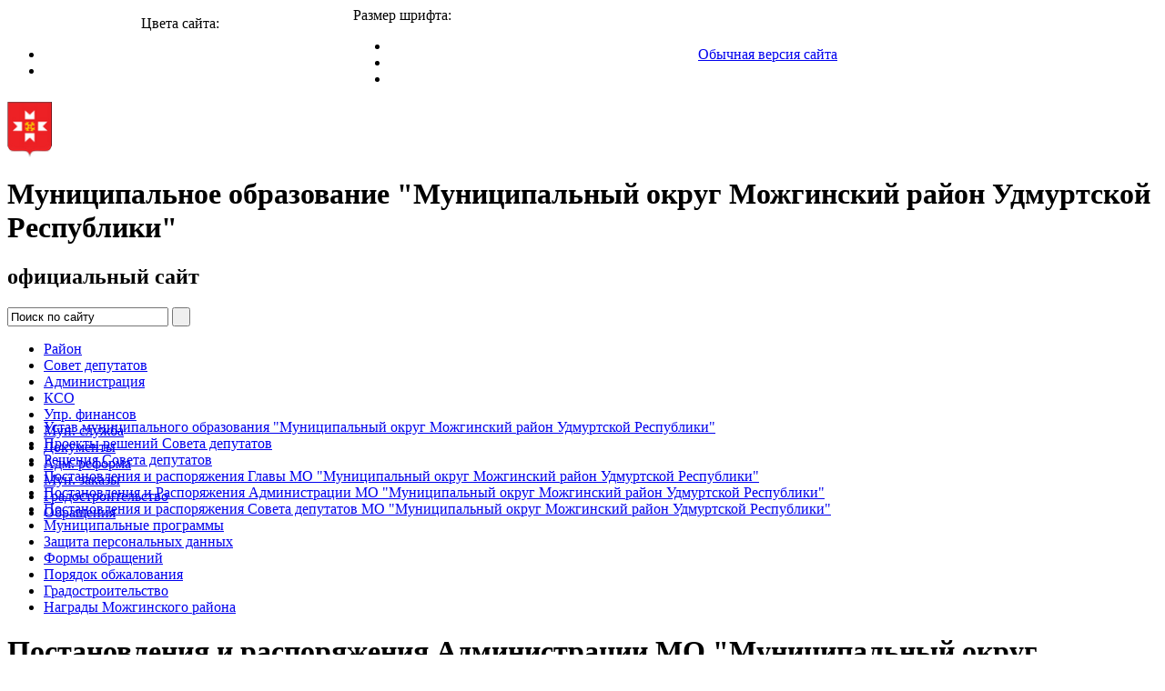

--- FILE ---
content_type: text/html; charset=UTF-8
request_url: https://www.mozhga-rayon.ru/regulatory/resolutions-orders-of-administration/?type=special&PAGEN_1=3
body_size: 8463
content:
<!DOCTYPE html PUBLIC "-//W3C//DTD XHTML 1.0 Transitional//EN" "http://www.w3.org/TR/xhtml1/DTD/xhtml1-transitional.dtd">
<html xmlns="http://www.w3.org/1999/xhtml">
<head>
<title>Постановления и распоряжения Администрации МО &quot;Муниципальный округ Можгинский район Удмуртской Республики&quot;</title>
<meta http-equiv="Content-Type" content="text/html; charset=UTF-8" />
<meta name="robots" content="index, follow" />
<meta name="keywords" content="государство Россия Российская Федерация" />
<meta name="description" content="Портал органа местного самоуправления" />
<link href="/bitrix/js/main/core/css/core.css?1377592950" type="text/css" rel="stylesheet" />
<link href="/bitrix/js/main/core/css/core_popup.css?1377592986" type="text/css" rel="stylesheet" />
<link href="/bitrix/js/main/core/css/core_date.css?1377592960" type="text/css" rel="stylesheet" />
<link href="/bitrix/templates/special/styles.css?1360615852" type="text/css" rel="stylesheet" />
<link href="/bitrix/templates/special/template_styles.css?1360615852" type="text/css" rel="stylesheet" />

<script type="text/javascript" src="/bitrix/js/main/core/core.js?1377593098"></script>
<script type="text/javascript">(window.BX||top.BX).message({'LANGUAGE_ID':'ru','FORMAT_DATE':'DD.MM.YYYY','FORMAT_DATETIME':'DD.MM.YYYY HH:MI:SS','COOKIE_PREFIX':'BITRIX_SM','USER_ID':'','SERVER_TIME':'1763645746','SERVER_TZ_OFFSET':'10800','USER_TZ_OFFSET':'0','USER_TZ_AUTO':'Y','bitrix_sessid':'c651e49830f47486c420ec1d067ebc83','SITE_ID':'s1'});(window.BX||top.BX).message({'JS_CORE_LOADING':'Загрузка...','JS_CORE_NO_DATA':'- Нет данных -','JS_CORE_WINDOW_CLOSE':'Закрыть','JS_CORE_WINDOW_EXPAND':'Развернуть','JS_CORE_WINDOW_NARROW':'Свернуть в окно','JS_CORE_WINDOW_SAVE':'Сохранить','JS_CORE_WINDOW_CANCEL':'Отменить','JS_CORE_H':'ч','JS_CORE_M':'м','JS_CORE_S':'с','JSADM_AI_HIDE_EXTRA':'Скрыть лишние','JSADM_AI_ALL_NOTIF':'Показать все','JSADM_AUTH_REQ':'Требуется авторизация!','JS_CORE_WINDOW_AUTH':'Войти','JS_CORE_IMAGE_FULL':'Полный размер'});</script>
<script type="text/javascript" src="/bitrix/js/main/core/core_ajax.js?1377593092"></script>
<script type="text/javascript" src="/bitrix/js/main/session.js?1368435472"></script>
<script type="text/javascript">
bxSession.Expand(1440, 'c651e49830f47486c420ec1d067ebc83', false, 'a6c78e4c1f391a1184dd7924c0ada33e');
</script>
<link rel="alternate" type="application/rss+xml" title="/regulatory/resolutions-orders-of-administration/rss/" href="/regulatory/resolutions-orders-of-administration/rss/" />
<script type="text/javascript" src="/bitrix/js/main/core/core_popup.js?1377593048"></script>
<script type="text/javascript" src="/bitrix/js/main/core/core_date.js?1377592982"></script>
<script type="text/javascript">(window.BX||top.BX).message({'WEEK_START':'1'});(window.BX||top.BX).message({'MONTH_1':'Январь','MONTH_2':'Февраль','MONTH_3':'Март','MONTH_4':'Апрель','MONTH_5':'Май','MONTH_6':'Июнь','MONTH_7':'Июль','MONTH_8':'Август','MONTH_9':'Сентябрь','MONTH_10':'Октябрь','MONTH_11':'Ноябрь','MONTH_12':'Декабрь','MONTH_1_S':'Января','MONTH_2_S':'Февраля','MONTH_3_S':'Марта','MONTH_4_S':'Апреля','MONTH_5_S':'Мая','MONTH_6_S':'Июня','MONTH_7_S':'Июля','MONTH_8_S':'Августа','MONTH_9_S':'Сентября','MONTH_10_S':'Октября','MONTH_11_S':'Ноября','MONTH_12_S':'Декабря','MON_1':'Янв','MON_2':'Фев','MON_3':'Мар','MON_4':'Апр','MON_5':'Май','MON_6':'Июн','MON_7':'Июл','MON_8':'Авг','MON_9':'Сен','MON_10':'Окт','MON_11':'Ноя','MON_12':'Дек','DAY_OF_WEEK_0':'Воскресенье','DAY_OF_WEEK_1':'Понедельник','DAY_OF_WEEK_2':'Вторник','DAY_OF_WEEK_3':'Среда','DAY_OF_WEEK_4':'Четверг','DAY_OF_WEEK_5':'Пятница','DAY_OF_WEEK_6':'Суббота','DOW_0':'Вс','DOW_1':'Пн','DOW_2':'Вт','DOW_3':'Ср','DOW_4':'Чт','DOW_5':'Пт','DOW_6':'Сб','FD_SECOND_AGO_0':'#VALUE# секунд назад','FD_SECOND_AGO_1':'#VALUE# секунду назад','FD_SECOND_AGO_10_20':'#VALUE# секунд назад','FD_SECOND_AGO_MOD_1':'#VALUE# секунду назад','FD_SECOND_AGO_MOD_2_4':'#VALUE# секунды назад','FD_SECOND_AGO_MOD_OTHER':'#VALUE# секунд назад','FD_SECOND_DIFF_0':'#VALUE# секунд','FD_SECOND_DIFF_1':'#VALUE# секунда','FD_SECOND_DIFF_10_20':'#VALUE# секунд','FD_SECOND_DIFF_MOD_1':'#VALUE# секунда','FD_SECOND_DIFF_MOD_2_4':'#VALUE# секунды','FD_SECOND_DIFF_MOD_OTHER':'#VALUE# секунд','FD_MINUTE_AGO_0':'#VALUE# минут назад','FD_MINUTE_AGO_1':'#VALUE# минуту назад','FD_MINUTE_AGO_10_20':'#VALUE# минут назад','FD_MINUTE_AGO_MOD_1':'#VALUE# минуту назад','FD_MINUTE_AGO_MOD_2_4':'#VALUE# минуты назад','FD_MINUTE_AGO_MOD_OTHER':'#VALUE# минут назад','FD_MINUTE_DIFF_0':'#VALUE# минут','FD_MINUTE_DIFF_1':'#VALUE# минута','FD_MINUTE_DIFF_10_20':'#VALUE# минут','FD_MINUTE_DIFF_MOD_1':'#VALUE# минута','FD_MINUTE_DIFF_MOD_2_4':'#VALUE# минуты','FD_MINUTE_DIFF_MOD_OTHER':'#VALUE# минут','FD_MINUTE_0':'#VALUE# минут','FD_MINUTE_1':'#VALUE# минуту','FD_MINUTE_10_20':'#VALUE# минут','FD_MINUTE_MOD_1':'#VALUE# минуту','FD_MINUTE_MOD_2_4':'#VALUE# минуты','FD_MINUTE_MOD_OTHER':'#VALUE# минут','FD_HOUR_AGO_0':'#VALUE# часов назад','FD_HOUR_AGO_1':'#VALUE# час назад','FD_HOUR_AGO_10_20':'#VALUE# часов назад','FD_HOUR_AGO_MOD_1':'#VALUE# час назад','FD_HOUR_AGO_MOD_2_4':'#VALUE# часа назад','FD_HOUR_AGO_MOD_OTHER':'#VALUE# часов назад','FD_HOUR_DIFF_0':'#VALUE# часов','FD_HOUR_DIFF_1':'#VALUE# час','FD_HOUR_DIFF_10_20':'#VALUE# часов','FD_HOUR_DIFF_MOD_1':'#VALUE# час','FD_HOUR_DIFF_MOD_2_4':'#VALUE# часа','FD_HOUR_DIFF_MOD_OTHER':'#VALUE# часов','FD_YESTERDAY':'вчера','FD_TODAY':'сегодня','FD_TOMORROW':'завтра','FD_DAY_AGO_0':'#VALUE# суток назад','FD_DAY_AGO_1':'#VALUE# сутки назад','FD_DAY_AGO_10_20':'#VALUE# суток назад','FD_DAY_AGO_MOD_1':'#VALUE# сутки назад','FD_DAY_AGO_MOD_2_4':'#VALUE# суток назад','FD_DAY_AGO_MOD_OTHER':'#VALUE# суток назад','FD_DAY_DIFF_0':'#VALUE# дней','FD_DAY_DIFF_1':'#VALUE# день','FD_DAY_DIFF_10_20':'#VALUE# дней','FD_DAY_DIFF_MOD_1':'#VALUE# день','FD_DAY_DIFF_MOD_2_4':'#VALUE# дня','FD_DAY_DIFF_MOD_OTHER':'#VALUE# дней','FD_DAY_AT_TIME':'#DAY# в #TIME#','FD_MONTH_AGO_0':'#VALUE# месяцев назад','FD_MONTH_AGO_1':'#VALUE# месяц назад','FD_MONTH_AGO_10_20':'#VALUE# месяцев назад','FD_MONTH_AGO_MOD_1':'#VALUE# месяц назад','FD_MONTH_AGO_MOD_2_4':'#VALUE# месяца назад','FD_MONTH_AGO_MOD_OTHER':'#VALUE# месяцев назад','FD_MONTH_DIFF_0':'#VALUE# месяцев','FD_MONTH_DIFF_1':'#VALUE# месяц','FD_MONTH_DIFF_10_20':'#VALUE# месяцев','FD_MONTH_DIFF_MOD_1':'#VALUE# месяц','FD_MONTH_DIFF_MOD_2_4':'#VALUE# месяца','FD_MONTH_DIFF_MOD_OTHER':'#VALUE# месяцев','FD_YEARS_AGO_0':'#VALUE# лет назад','FD_YEARS_AGO_1':'#VALUE# год назад','FD_YEARS_AGO_10_20':'#VALUE# лет назад','FD_YEARS_AGO_MOD_1':'#VALUE# год назад','FD_YEARS_AGO_MOD_2_4':'#VALUE# года назад','FD_YEARS_AGO_MOD_OTHER':'#VALUE# лет назад','FD_YEARS_DIFF_0':'#VALUE# лет','FD_YEARS_DIFF_1':'#VALUE# год','FD_YEARS_DIFF_10_20':'#VALUE# лет','FD_YEARS_DIFF_MOD_1':'#VALUE# год','FD_YEARS_DIFF_MOD_2_4':'#VALUE# года','FD_YEARS_DIFF_MOD_OTHER':'#VALUE# лет','CAL_BUTTON':'Выбрать','CAL_TIME_SET':'Установить время','CAL_TIME':'Время'});</script>
<script type="text/javascript" src="http://jqueryjs.googlecode.com/files/jquery-1.3.2.min.js"></script>
<script type="text/javascript" src="/bitrix/templates/special/js/jquery-cookie.js"></script>
<script type="text/javascript" src="/bitrix/templates/special/js/cufon-yui.js"></script>
<script type="text/javascript" src="/bitrix/templates/special/js/PTSans_400-PTSans_700.font.js"></script>
<script type="text/javascript" src="/bitrix/templates/special/js/pixastic.custom.js"></script>

<script type='text/javascript' src='/bitrix/templates/special/js/jquery.invert.js'></script>	

<link href="/bitrix/templates/special/styles_addition.css" rel="stylesheet" type="text/css" />

<script type="text/javascript">
	$(document).ready(function() {
		Pixastic.process(document.getElementById("logoCustom"), "desaturate", {});
		if($.cookie('TEXT_SIZE')) {
			$('body').addClass($.cookie('TEXT_SIZE'));	
		}
		$('.resizer a').click(function() {
			var textSize = $(this).parent().attr('class');
			$('body').removeClass('small medium large').addClass(textSize);
			$.cookie('TEXT_SIZE',textSize, { path: '/', expires: 10000 });
			return false;
		});
		Cufon.replace('#header .header2 .title h1', { fontSize: '35px', fontFamily: 'PTSans' });
		Cufon.replace('#header .header2 .title h3', { fontSize: '22px', fontFamily: 'PTSans' });
		$('.colors a').click(function() {
				var textSize = $(this).parent().attr('class');
				$('body').removeClass('color1 color2').addClass(textSize);
				Cufon.replace('#header .header2 .title h1', { fontSize: '35px', fontFamily: 'PTSans' });
				Cufon.replace('#header .header2 .title h3', { fontSize: '22px', fontFamily: 'PTSans' });
				return false;
		});		
	});
</script>

<!--[if IE 6]>
<link href="/bitrix/templates/special/styles_ie6.css" rel="stylesheet" type="text/css" />
<script type="text/javascript" src="/bitrix/templates/special/js/DD_belatedPNG.js"></script>
<script type="text/javascript">
DD_belatedPNG.fix('div, ul, li, span, img, a');
</script>
<![endif]-->
</head>

<body>
<div id="panel"></div>
<div id="layer">
	<div id="header">
		<table cellpadding="0" width="100%" cellspacing="0" border="0" class="main_tab">
			<tr>
				<td width="30%" align="center">
					<div class="head_text2">Цвета сайта:</div>
					<ul class="colors">
						<li class="color1"><a href="#" class="not"><img src="/bitrix/templates/special/images/color_white.png" width="33px" height="33px" alt=""/>  </a></li>
						<li class="color2"><a href="#" class="not"><img src="/bitrix/templates/special/images/color_black.png" width="33px" height="33px" alt=""/></a></li>
					</ul>
					
				</td>
				<td width="30%" valign="bottom">
					<div class="head_text">Размер шрифта:</div>
					<ul class="resizer">
							<li class="small"><a href="#" class="not"><img src="/bitrix/templates/special/images/size_small1.png"  width="25px" height="25px" alt=""/> </a></li>
							<li class="medium"><a href="#" class="not"><img src="/bitrix/templates/special/images/size_mid.png" width="29px" height="29px" alt=""/> </a></li>
							<li class="large"><a href="#" class="not"><img src="/bitrix/templates/special/images/size_big.png" width="33px" height="33px" alt=""/> </a></li>
					</ul>
				</td>
				<td width="40%">
					<a href="?type=original">Обычная версия сайта</a>
				</td>
			</tr>
		</table>
		<div class="header2">
			<div class="logo">
					<a href="/"><img id="logoCustom" src="/images/coats/user/coat.png" width="49px" height="62px" alt="Логотип" /></a>					
			</div>
			<div class="title">
					<h1>Муниципальное образование "Муниципальный округ Можгинский район Удмуртской Республики"</h1>
					<h2>официальный сайт</h2>
			</div>
			<div class="find">
				
<form class="search" name="search" action="/search/index.php">
	
							<input class="input" type="text" name="q" value="Поиск по сайту"  onfocus="javascript:if(this.value == 'Поиск по сайту') this.value = '';" onblur="javascript:if(this.value == '') { this.value = 'Поиск по сайту';}" />
					<input name="s" type="submit" class="button" value="&nbsp;"/></td>		
</form>

				
			</div>
		</div>
		
		<div style="height:70px;">
			
<ul class="menu">
			
		<li>
			<a  title="Район" href="/city/">
				Район			</a>
		</li>	
			
		<li>
			<a  title="Совет депутатов" href="/sovet/">
				Совет депутатов			</a>
		</li>	
			
		<li>
			<a  title="Администрация" href="/about/">
				Администрация			</a>
		</li>	
			
		<li>
			<a  title="КСО" href="/control-and-counting-department/">
				КСО			</a>
		</li>	
			
		<li>
			<a  title="Упр. финансов" href="/about/structure/finance-management/structures/">
				Упр. финансов			</a>
		</li>	
			
		<li>
			<a  title="Мун. служба" href="/about/vacancies/">
				Мун. служба			</a>
		</li>	
			
		<li>
			<a class=" selected" title="Документы" href="/regulatory/">
				Документы			</a>
		</li>	
			
		<li>
			<a  title="Адм. реформа" href="/munserv/">
				Адм. реформа			</a>
		</li>	
			
		<li>
			<a  title="Мун. заказы" href="/about/mun-order/index.php">
				Мун. заказы			</a>
		</li>	
			
		<li>
			<a  title="Градостроительство" href="/regulatory/grad/">
				Градостроительство			</a>
		</li>	
			
		<li>
			<a  title="Обращения" href="/feedback/">
				Обращения			</a>
		</li>	

</ul>
			
		</div>		
		
		<div class="clear"></div>
		
<ul class="menu3">
			
		<li>
			<a  title="Устав муниципального образования "Муниципальный округ Можгинский район Удмуртской Республики"" href="/regulatory/index.php">
				Устав муниципального образования "Муниципальный округ Можгинский район Удмуртской Республики"			</a>
		</li>	
			
		<li>
			<a  title="Проекты решений Совета депутатов" href="/regulatory/draft-decisions-of-the-council-of-deputies-mo-mozhginskiy-district/">
				Проекты решений Совета депутатов			</a>
		</li>	
			
		<li>
			<a  title="Решения Совета депутатов" href="/regulatory/decisions-of-deputies/">
				Решения Совета депутатов			</a>
		</li>	
			
		<li>
			<a  title="Постановления и распоряжения Главы МО "Муниципальный округ Можгинский район Удмуртской Республики"" href="/regulatory/resolutions-orders-of-the-head/">
				Постановления и распоряжения Главы МО "Муниципальный округ Можгинский район Удмуртской Республики"			</a>
		</li>	
			
		<li>
			<a class=" selected" title="Постановления и Распоряжения Администрации МО "Муниципальный округ Можгинский район Удмуртской Республики"" href="/regulatory/resolutions-orders-of-administration/">
				Постановления и Распоряжения Администрации МО "Муниципальный округ Можгинский район Удмуртской Республики"			</a>
		</li>	
			
		<li>
			<a  title="Постановления и распоряжения Совета депутатов МО "Муниципальный округ Можгинский район Удмуртской Республики"" href="/regulatory/resolutions-orders-of-sovet/">
				Постановления и распоряжения Совета депутатов МО "Муниципальный округ Можгинский район Удмуртской Республики"			</a>
		</li>	
			
		<li>
			<a  title="Муниципальные программы" href="/regulatory/municipal-target-programs/">
				Муниципальные программы			</a>
		</li>	
			
		<li>
			<a  title="Защита персональных данных" href="/regulatory/Security_personal_data/">
				Защита персональных данных			</a>
		</li>	
			
		<li>
			<a  title="Формы обращений" href="/regulatory/issues/">
				Формы обращений			</a>
		</li>	
			
		<li>
			<a  title="Порядок обжалования" href="/regulatory/appeals/">
				Порядок обжалования			</a>
		</li>	
			
		<li>
			<a  title="Градостроительство" href="/regulatory/grad/">
				Градостроительство			</a>
		</li>	
			
		<li>
			<a  title="Награды Можгинского района" href="/regulatory/Forms_prize.php">
				Награды Можгинского района			</a>
		</li>	

</ul>
	
		<div class="clear"></div>		
	</div>
	
	<div id="content">
		            		<h1>Постановления и распоряжения Администрации МО &quot;Муниципальный округ Можгинский район Удмуртской Республики&quot;</h1>
            		<ul class="nav"><li><a href="/" title="Главная">Главная</a><span></span></li><li>&gt; </li><li><a href="/regulatory/" title="Документы">Документы</a><span></span></li><li>&gt; </li><li class="finish">Постановления и Распоряжения Администрации МО &quot;Можгинский район&quot;</li></ul><div class="clear"></div> 
			<div class="image">
            	
		<a href="/regulatory/resolutions-orders-of-administration/rss/" title="rss" target="_self"><img alt="RSS" src="/bitrix/templates/special/components/bitrix/news/list/images/gif-light/feed-icon-16x16.gif" border="0" align="right" /></a>

<form name="arrFilter_form" action="/regulatory/resolutions-orders-of-administration/?type=special&amp;PAGEN_1=3" method="get">
	<input type="hidden" name="type" value="special" /><input type="hidden" name="PAGEN_1" value="3" />	<table class="data-table" cellspacing="0" cellpadding="2">
	<thead>
		<tr>
			<td colspan="2" align="center">Фильтр</td>
		</tr>
	</thead>
	<tbody>
									<tr>
					<td valign="top">Название:</td>
					<td valign="top"><input type="text" name="arrFilter_ff[NAME]" size="20" value="" /></td>
				</tr>
												<tr>
					<td valign="top">Начало активности (дата):</td>
					<td valign="top"><input type="text" id="arrFilter_DATE_ACTIVE_FROM_1" name="arrFilter_DATE_ACTIVE_FROM_1" value="" size="10" class="inputselect inputfield"/><img src="/bitrix/js/main/core/images/calendar-icon.gif" alt="Выбрать дату в календаре" class="calendar-icon" onclick="BX.calendar({node:this, field:'arrFilter_DATE_ACTIVE_FROM_1', form: 'arrFilter_form', bTime: false, currentTime: '1763656546', bHideTime: false});" onmouseover="BX.addClass(this, 'calendar-icon-hover');" onmouseout="BX.removeClass(this, 'calendar-icon-hover');" border="0"/><span class="date-interval-hellip">&hellip;</span><input type="text" id="arrFilter_DATE_ACTIVE_FROM_2" name="arrFilter_DATE_ACTIVE_FROM_2" value="" size="10" class="inputselect inputfield"/><img src="/bitrix/js/main/core/images/calendar-icon.gif" alt="Выбрать дату в календаре" class="calendar-icon" onclick="BX.calendar({node:this, field:'arrFilter_DATE_ACTIVE_FROM_2', form: 'arrFilter_form', bTime: false, currentTime: '1763656546', bHideTime: false});" onmouseover="BX.addClass(this, 'calendar-icon-hover');" onmouseout="BX.removeClass(this, 'calendar-icon-hover');" border="0"/></td>
				</tr>
																</tbody>
	<tfoot>
		<tr>
			<td colspan="2">
				<input type="submit" name="set_filter" value="Фильтр" /><input type="hidden" name="set_filter" value="Y" />&nbsp;&nbsp;<input type="submit" name="del_filter" value="Сбросить" /></td>
		</tr>
	</tfoot>
	</table>
</form>
<br />

	<div class="item" id="bx_1914200112_36013">
						<div class="news">21.05.2025</div>
									
							<p>
											Постановление №325 &quot;Об организации аукциона в электронной форме на право заключения договора аренды земельного участка с кадастровым номером 18:17:122001:1415&quot;									</p>
						    			    <div class="clear"></div>
				
			<div class="clear"></div>	
						<div class="propery">
							<div class="element-icon icpdf"></div>
				<a href="/bitrix/redirect.php?event1=download&event2=update&event3=PA-325-21.05.2025.pdf&goto=/upload/iblock/4ca/PA-325-21.05.2025.pdf" title="Скачать Постановление №325 &quot;Об организации аукциона в электронной форме на право заключения договора аренды земельного участка с кадастровым номером 18:17:122001:1415&quot;">Скачать</a> 
				(5.57 Мб, pdf)	
				Скачано: 0 раз				<div style="clear:both"></div>		
							
		</div>							
	</div>
	<div class="item" id="bx_1914200112_36283">
						<div class="news">20.05.2025</div>
									
							<p>
											Постановление № 318 &quot;О проведении публичных слушаний по вопросу предоставления разрешения на отклонение от предельных параметров разрешенного строительства, реконструкции объектов капитального строительства&quot;									</p>
						    			    <div class="clear"></div>
				
			<div class="clear"></div>	
						<div class="propery">
							<div class="element-icon icpdf"></div>
				<a href="/bitrix/redirect.php?event1=download&event2=update&event3=318.pdf&goto=/upload/iblock/cc8/318.pdf" title="Скачать Постановление № 318 &quot;О проведении публичных слушаний по вопросу предоставления разрешения на отклонение от предельных параметров разрешенного строительства, реконструкции объектов капитального строительства&quot;">Скачать</a> 
				(619.03 Кб, pdf)	
				Скачано: 0 раз				<div style="clear:both"></div>		
							
		</div>							
	</div>
	<div class="item" id="bx_1914200112_36004">
						<div class="news">19.05.2025</div>
									
							<p>
											Постановление №316 &quot;Об организации и проведении ярмарки, посвящённой празднованию районного праздника &quot;Гырон-быдтон&quot;									</p>
						    			    <div class="clear"></div>
				
			<div class="clear"></div>	
						<div class="propery">
							<div class="element-icon icpdf"></div>
				<a href="/bitrix/redirect.php?event1=download&event2=update&event3=PA-316-19.05.2025.pdf&goto=/upload/iblock/329/PA-316-19.05.2025.pdf" title="Скачать Постановление №316 &quot;Об организации и проведении ярмарки, посвящённой празднованию районного праздника &quot;Гырон-быдтон&quot;">Скачать</a> 
				(2.43 Мб, pdf)	
				Скачано: 0 раз				<div style="clear:both"></div>		
							
		</div>							
	</div>
	<div class="item" id="bx_1914200112_36281">
						<div class="news">19.05.2025</div>
									
							<p>
											Постановление № 317 &quot;О внесении изменений в муниципальную программу муниципального образования «Муниципальный округ Можгинский район Удмуртской Республики» «Развитие образования и воспитания»									</p>
						    			    <div class="clear"></div>
				
			<div class="clear"></div>	
						<div class="propery">
							<div class="element-icon icpdf"></div>
				<a href="/bitrix/redirect.php?event1=download&event2=update&event3=317.pdf&goto=/upload/iblock/c8c/317.pdf" title="Скачать Постановление № 317 &quot;О внесении изменений в муниципальную программу муниципального образования «Муниципальный округ Можгинский район Удмуртской Республики» «Развитие образования и воспитания»">Скачать</a> 
				(21.72 Мб, pdf)	
				Скачано: 0 раз				<div style="clear:both"></div>		
							
		</div>							
	</div>
	<div class="item" id="bx_1914200112_36279">
						<div class="news">19.05.2025</div>
									
							<p>
											Постановление № 313 &quot;Об изменении адреса объекта муниципального бюджетного общеобразовательного учреждения Можгинского района «Александровская средняя общеобразовательная школа»									</p>
						    			    <div class="clear"></div>
				
			<div class="clear"></div>	
						<div class="propery">
							<div class="element-icon icpdf"></div>
				<a href="/bitrix/redirect.php?event1=download&event2=update&event3=313.pdf&goto=/upload/iblock/1ce/313.pdf" title="Скачать Постановление № 313 &quot;Об изменении адреса объекта муниципального бюджетного общеобразовательного учреждения Можгинского района «Александровская средняя общеобразовательная школа»">Скачать</a> 
				(665.3 Кб, pdf)	
				Скачано: 0 раз				<div style="clear:both"></div>		
							
		</div>							
	</div>
	<div class="item" id="bx_1914200112_36136">
						<div class="news">13.05.2025</div>
									
							<p>
											Постановление №303 &quot;Об установлении норматива стоимости одного квадратного метра общей площади жилого помещения по муниципальному образованию &quot;Муниципальный округ Можгинский район Удмуртской Республики&quot; на 2025 год для обеспечения жильём молодых семей&quot;									</p>
						    			    <div class="clear"></div>
				
			<div class="clear"></div>	
						<div class="propery">
							<div class="element-icon icpdf"></div>
				<a href="/bitrix/redirect.php?event1=download&event2=update&event3=PA-303-13.05.2025.pdf&goto=/upload/iblock/035/PA-303-13.05.2025.pdf" title="Скачать Постановление №303 &quot;Об установлении норматива стоимости одного квадратного метра общей площади жилого помещения по муниципальному образованию &quot;Муниципальный округ Можгинский район Удмуртской Республики&quot; на 2025 год для обеспечения жильём молодых семей&quot;">Скачать</a> 
				(519.1 Кб, pdf)	
				Скачано: 0 раз				<div style="clear:both"></div>		
							
		</div>							
	</div>
	<div class="item" id="bx_1914200112_35994">
						<div class="news">12.05.2025</div>
									
							<p>
											Постановление №299 &quot;О мерах по подготовке и проведению отопительного периода 2025 - 2026 годов в муниципальном образовании «Муниципальный округ Можгинский район Удмуртской Республики»&quot;									</p>
						    			    <div class="clear"></div>
				
			<div class="clear"></div>	
						<div class="propery">
							<div class="element-icon icpdf"></div>
				<a href="/bitrix/redirect.php?event1=download&event2=update&event3=PA-299-12.05.2025.pdf&goto=/upload/iblock/535/PA-299-12.05.2025.pdf" title="Скачать Постановление №299 &quot;О мерах по подготовке и проведению отопительного периода 2025 - 2026 годов в муниципальном образовании «Муниципальный округ Можгинский район Удмуртской Республики»&quot;">Скачать</a> 
				(2.15 Мб, pdf)	
				Скачано: 0 раз				<div style="clear:both"></div>		
							
		</div>							
	</div>
	<div class="item" id="bx_1914200112_35993">
						<div class="news">12.05.2025</div>
									
							<p>
											Постановление №298 &quot;Об утверждении плана мероприятий по подготовке к отопительному периоду 2025 -2026 годов муниципального образования «Муниципальный округ Можгинский район Удмуртской Республики»&quot;									</p>
						    			    <div class="clear"></div>
				
			<div class="clear"></div>	
						<div class="propery">
							<div class="element-icon icpdf"></div>
				<a href="/bitrix/redirect.php?event1=download&event2=update&event3=PA-298-12.05.2025.pdf&goto=/upload/iblock/2ff/PA-298-12.05.2025.pdf" title="Скачать Постановление №298 &quot;Об утверждении плана мероприятий по подготовке к отопительному периоду 2025 -2026 годов муниципального образования «Муниципальный округ Можгинский район Удмуртской Республики»&quot;">Скачать</a> 
				(605.09 Кб, pdf)	
				Скачано: 0 раз				<div style="clear:both"></div>		
							
		</div>							
	</div>
	<div class="item" id="bx_1914200112_35992">
						<div class="news">12.05.2025</div>
									
							<p>
											Распоряжение 30-р &quot;Об ответственности за организацию работ по подготовке объектов жилищно-коммунального хозяйства к отопительному периоду 2025-2026 годов, прохождение отопительного периода 2025-2026 годов, за организацию взаимодействия с исполнительными									</p>
						    			    <div class="clear"></div>
									<p><b>органами Удмуртской Республики, органами местного самоуправления в Удмуртской Республике и организациями жилищно-коммунальной сферы по ликвидации аварийных ситуаций на объектах жилищно-коммунального хозяйства в муниципальном образовании &laquo;Муниципальный округ Можгинский район Удмуртской Республики&raquo;&quot;</b> </p>
				
			<div class="clear"></div>	
						<div class="propery">
							<div class="element-icon icpdf"></div>
				<a href="/bitrix/redirect.php?event1=download&event2=update&event3=RA-30r-12.05.2025.pdf&goto=/upload/iblock/d1b/RA-30r-12.05.2025.pdf" title="Скачать Распоряжение 30-р &quot;Об ответственности за организацию работ по подготовке объектов жилищно-коммунального хозяйства к отопительному периоду 2025-2026 годов, прохождение отопительного периода 2025-2026 годов, за организацию взаимодействия с исполнительными">Скачать</a> 
				(352.61 Кб, pdf)	
				Скачано: 0 раз				<div style="clear:both"></div>		
							
		</div>							
	</div>
	<div class="item" id="bx_1914200112_35950">
						<div class="news">12.05.2025</div>
									
							<p>
											Постановление №291 &quot;Об окончании отопительного периода 2024-2025 годов в муниципальном образовании &quot;Муниципальный округ Можгинский район Удмуртской Республики&quot;									</p>
						    			    <div class="clear"></div>
				
			<div class="clear"></div>	
						<div class="propery">
							<div class="element-icon icjpg"></div>
				<a href="/bitrix/redirect.php?event1=download&event2=update&event3=PA-291-12.05.2025.jpg&goto=/upload/iblock/69f/PA-291-12.05.2025.jpg" title="Скачать Постановление №291 &quot;Об окончании отопительного периода 2024-2025 годов в муниципальном образовании &quot;Муниципальный округ Можгинский район Удмуртской Республики&quot;">Скачать</a> 
				(3.57 Мб, jpg)	
				Скачано: 0 раз				<div style="clear:both"></div>		
							
		</div>							
	</div>
	<div class="item" id="bx_1914200112_36040">
						<div class="news">30.04.2025</div>
									
							<p>
											Постановление №288 &quot;Об утверждении Административного регламента предоставления муниципальной услуги &quot;Предоставление частичного возмещения (компенсации) стоимости путевки для детей в загородные детские оздоровительные лагеря&quot;									</p>
						    			    <div class="clear"></div>
				
			<div class="clear"></div>	
						<div class="propery">
							<div class="element-icon icpdf"></div>
				<a href="/bitrix/redirect.php?event1=download&event2=update&event3=PA-288-30.04.2025.pdf&goto=/upload/iblock/ba7/PA-288-30.04.2025.pdf" title="Скачать Постановление №288 &quot;Об утверждении Административного регламента предоставления муниципальной услуги &quot;Предоставление частичного возмещения (компенсации) стоимости путевки для детей в загородные детские оздоровительные лагеря&quot;">Скачать</a> 
				(1.22 Мб, pdf)	
				Скачано: 0 раз				<div style="clear:both"></div>		
							
		</div>							
	</div>
	<div class="item" id="bx_1914200112_35946">
						<div class="news">30.04.2025</div>
									
							<p>
											Постановление №288 &quot;Об утверждении Административного регламента предоставления муниципальной услуги «Предоставление частичного возмещения (компенсации) стоимости путевки для детей в загородные детские оздоровительные лагеря»&quot;									</p>
						    			    <div class="clear"></div>
				
			<div class="clear"></div>	
						<div class="propery">
							<div class="element-icon icpdf"></div>
				<a href="/bitrix/redirect.php?event1=download&event2=update&event3=288.pdf&goto=/upload/iblock/d9b/288.pdf" title="Скачать Постановление №288 &quot;Об утверждении Административного регламента предоставления муниципальной услуги «Предоставление частичного возмещения (компенсации) стоимости путевки для детей в загородные детские оздоровительные лагеря»&quot;">Скачать</a> 
				(14.06 Мб, pdf)	
				Скачано: 0 раз				<div style="clear:both"></div>		
							
		</div>							
	</div>
	<div class="item" id="bx_1914200112_35822">
						<div class="news">21.04.2025</div>
									
							<p>
											Постановление №275 &quot;О признании утратившим силу распоряжение Администрации муниципального образования «Муниципальный округ Можгинский район Удмуртской Республики» от 24.02.2025 г. № 13-р «Об утверждении проектной документации объекта: «Капитальный ремонт									</p>
						    			    <div class="clear"></div>
									<p><b>объекта: &laquo;Сеть водопровода&raquo;, расположенного по адресу: Удмуртская Республика, Можгинский район, д. Пазял»&quot;</b></p>
				
			<div class="clear"></div>	
						<div class="propery">
							<div class="element-icon icjpg"></div>
				<a href="/bitrix/redirect.php?event1=download&event2=update&event3=PA-275-21.04.2025.jpg&goto=/upload/iblock/a6d/PA-275-21.04.2025.jpg" title="Скачать Постановление №275 &quot;О признании утратившим силу распоряжение Администрации муниципального образования «Муниципальный округ Можгинский район Удмуртской Республики» от 24.02.2025 г. № 13-р «Об утверждении проектной документации объекта: «Капитальный ремонт">Скачать</a> 
				(3.97 Мб, jpg)	
				Скачано: 0 раз				<div style="clear:both"></div>		
							
		</div>							
	</div>
	<div class="item" id="bx_1914200112_35848">
						<div class="news">16.04.2025</div>
									
							<p>
											Постановление №264 &quot;О внесении изменений в муниципальную программу муниципального образования «Муниципальный округ Можгинский район Удмуртской Республики» «Развитие культуры»&quot;									</p>
						    			    <div class="clear"></div>
				
			<div class="clear"></div>	
						<div class="propery">
							<div class="element-icon icpdf"></div>
				<a href="/bitrix/redirect.php?event1=download&event2=update&event3=PA-264-16.04.2025.pdf&goto=/upload/iblock/898/PA-264-16.04.2025.pdf" title="Скачать Постановление №264 &quot;О внесении изменений в муниципальную программу муниципального образования «Муниципальный округ Можгинский район Удмуртской Республики» «Развитие культуры»&quot;">Скачать</a> 
				(3.93 Мб, pdf)	
				Скачано: 0 раз				<div style="clear:both"></div>		
							
		</div>							
	</div>
	<div class="item" id="bx_1914200112_35945">
						<div class="news">16.04.2025</div>
									
							<p>
											Постановление №266 &quot;О предоставлении разрешения на отклонение от предельных параметров разрешенного строительства&quot;									</p>
						    			    <div class="clear"></div>
				
			<div class="clear"></div>	
						<div class="propery">
							<div class="element-icon icpdf"></div>
				<a href="/bitrix/redirect.php?event1=download&event2=update&event3=266.pdf&goto=/upload/iblock/1c4/266.pdf" title="Скачать Постановление №266 &quot;О предоставлении разрешения на отклонение от предельных параметров разрешенного строительства&quot;">Скачать</a> 
				(464.97 Кб, pdf)	
				Скачано: 0 раз				<div style="clear:both"></div>		
							
		</div>							
	</div>
	<div class="item" id="bx_1914200112_35817">
						<div class="news">15.04.2025</div>
									
							<p>
											Постановление №263 &quot;Об утверждении Порядка заключения договоров безвозмездного пользования имуществом муниципального образования &quot;Муниципальный округ Можгинский район Удмуртской Республики&quot;									</p>
						    			    <div class="clear"></div>
				
			<div class="clear"></div>	
						<div class="propery">
							<div class="element-icon icpdf"></div>
				<a href="/bitrix/redirect.php?event1=download&event2=update&event3=PA-263-15.04.2025.pdf&goto=/upload/iblock/8f1/PA-263-15.04.2025.pdf" title="Скачать Постановление №263 &quot;Об утверждении Порядка заключения договоров безвозмездного пользования имуществом муниципального образования &quot;Муниципальный округ Можгинский район Удмуртской Республики&quot;">Скачать</a> 
				(4.12 Мб, pdf)	
				Скачано: 0 раз				<div style="clear:both"></div>		
							
		</div>							
	</div>
	<div class="item" id="bx_1914200112_35944">
						<div class="news">14.04.2025</div>
									
							<p>
											Постановление № 262 &quot;О проведении районного конкурса операторов машинного доения&quot;									</p>
						    			    <div class="clear"></div>
				
			<div class="clear"></div>	
						<div class="propery">
							<div class="element-icon icpdf"></div>
				<a href="/bitrix/redirect.php?event1=download&event2=update&event3=262.pdf&goto=/upload/iblock/6e1/262.pdf" title="Скачать Постановление № 262 &quot;О проведении районного конкурса операторов машинного доения&quot;">Скачать</a> 
				(7.48 Мб, pdf)	
				Скачано: 0 раз				<div style="clear:both"></div>		
							
		</div>							
	</div>
	<div class="item" id="bx_1914200112_35824">
						<div class="news">10.04.2025</div>
									
							<p>
											Постановление №258 &quot;О внесении изменений в постановление Администрации муниципального образования «Муниципальный округ Можгинский район Удмуртской Республики» от 5 февраля 2025 года № 79 «О предоставлении субсидии муниципальному унитарному предприятию									</p>
						    			    <div class="clear"></div>
									<p><b>муниципального образования &laquo;Муниципальный округ Можгинский район Удмуртской Республики&raquo; «Водопроводно-канализационное хозяйство»&quot;</b></p>
				
			<div class="clear"></div>	
						<div class="propery">
							<div class="element-icon icjpg"></div>
				<a href="/bitrix/redirect.php?event1=download&event2=update&event3=PA-258-10.04.2025.jpg&goto=/upload/iblock/017/PA-258-10.04.2025.jpg" title="Скачать Постановление №258 &quot;О внесении изменений в постановление Администрации муниципального образования «Муниципальный округ Можгинский район Удмуртской Республики» от 5 февраля 2025 года № 79 «О предоставлении субсидии муниципальному унитарному предприятию">Скачать</a> 
				(5.96 Мб, jpg)	
				Скачано: 0 раз				<div style="clear:both"></div>		
							
		</div>							
	</div>
	<div class="item" id="bx_1914200112_35889">
						<div class="news">10.04.2025</div>
									
							<p>
											Постановление №257 &quot;Об утверждении проектно-сметной документации по объекту: «Капитальный ремонт объекта: «Сеть водопровода», расположенного по адресу: Удмуртская Республика, Можгинский район, д. Пазял»&quot;									</p>
						    			    <div class="clear"></div>
				
			<div class="clear"></div>	
						<div class="propery">
							<div class="element-icon icpdf"></div>
				<a href="/bitrix/redirect.php?event1=download&event2=update&event3=PA-257-10.04.2025.pdf&goto=/upload/iblock/a5f/PA-257-10.04.2025.pdf" title="Скачать Постановление №257 &quot;Об утверждении проектно-сметной документации по объекту: «Капитальный ремонт объекта: «Сеть водопровода», расположенного по адресу: Удмуртская Республика, Можгинский район, д. Пазял»&quot;">Скачать</a> 
				(4.81 Мб, pdf)	
				Скачано: 0 раз				<div style="clear:both"></div>		
							
		</div>							
	</div>
	<div class="item" id="bx_1914200112_35943">
						<div class="news">10.04.2025</div>
									
							<p>
											Постановление № 259 &quot;О проведении мероприятий по санитарной очистке, благоустройству, озеленению населенных пунктов на территории муниципального образования «Муниципальный округ Можгинский район Удмуртской Республики» &quot;									</p>
						    			    <div class="clear"></div>
				
			<div class="clear"></div>	
						<div class="propery">
							<div class="element-icon icpdf"></div>
				<a href="/bitrix/redirect.php?event1=download&event2=update&event3=259.pdf&goto=/upload/iblock/8cd/259.pdf" title="Скачать Постановление № 259 &quot;О проведении мероприятий по санитарной очистке, благоустройству, озеленению населенных пунктов на территории муниципального образования «Муниципальный округ Можгинский район Удмуртской Республики» &quot;">Скачать</a> 
				(938.72 Кб, pdf)	
				Скачано: 0 раз				<div style="clear:both"></div>		
							
		</div>							
	</div>
	<br />
<font class="text">Новости 


	41 - 60 из 3414<br /></font>

	<font class="text">

	
					<a href="/regulatory/resolutions-orders-of-administration/?type=special">Начало</a>
			|
							<a href="/regulatory/resolutions-orders-of-administration/?type=special&amp;PAGEN_1=2">Пред.</a>
						|
		
	
	
					<a href="/regulatory/resolutions-orders-of-administration/?type=special">1</a>
					
					<a href="/regulatory/resolutions-orders-of-administration/?type=special&amp;PAGEN_1=2">2</a>
					
					<b>3</b>
					
					<a href="/regulatory/resolutions-orders-of-administration/?type=special&amp;PAGEN_1=4">4</a>
					
					<a href="/regulatory/resolutions-orders-of-administration/?type=special&amp;PAGEN_1=5">5</a>
						|

			<a href="/regulatory/resolutions-orders-of-administration/?type=special&amp;PAGEN_1=4">След.</a>&nbsp;|
		<a href="/regulatory/resolutions-orders-of-administration/?type=special&amp;PAGEN_1=171">Конец</a>
	


<noindex>
			|&nbsp;<a href="/regulatory/resolutions-orders-of-administration/?type=special&amp;SHOWALL_1=1" rel="nofollow">Все</a>
	</noindex>

</font>
 	            		</div>
            		<div class="clear"></div>
            	</div>	
<div id="footer">
		<table cellpadding="0" width="100%" cellspacing="0" border="0">
			<tr>
				<td width="60%" align="left">
					<p class="copy">
						&copy; 2025						Муниципальное образование "Муниципальный округ Можгинский район Удмуртской Республики",
						официальный сайт					</p>
					 
<p>Удмуртская республика, г.Можга, ул. Можгинская,  59 </br>
 тел.: 8 (34139) 3-17-04</br>
 факс: 8 (34139) 3-17-04</br>
 Эл. почта: mozhraion@udmnet.ru</p>
					 
				</td>
				<td width="40%" align="right" valign="top">
					<address>
		&copy; 2001-2025 &laquo;Битрикс&raquo;, &laquo;1С-Битрикс&raquo;<br />
		Работает на <a href="http://gov.1c-bitrix.ru/" target="_blank">&laquo;1С-БИТРИКС: Официальный сайт государственной организации&raquo;</a>
</address>    
 
					<div class="counter">
												</div>	
				</td>
			</tr>
		</table>
	</div>
</div>

</body>

</html>
